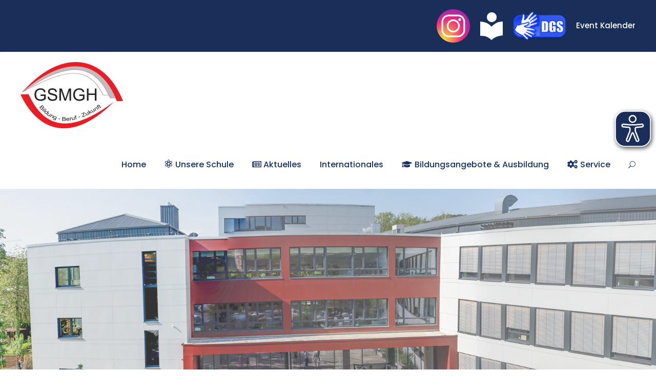

--- FILE ---
content_type: text/css
request_url: https://gsmgh.de/wp-content/themes/kingster-child/style.css?ver=6.9
body_size: 278
content:
/*
 Theme Name:   Kingster Child
 Theme URI:    http://demo.goodlayers.com/kingster
 Description:  Goodlayers Kingster Child Theme
 Template:     kingster
 License:      GNU General Public License v2 or later
 License URI:  http://www.gnu.org/licenses/gpl-2.0.html
 Tags:         light, dark, right-sidebar, responsive-layout
 Text Domain:  kingster-child
 Modifiziert durch: br.concept e.K. | Werbeagentur Wallhausen
 Author:       br.concept e.K.
 Author URI:   https://brconcept.de
 E-Mail:       info@brconcept.de
 Version:      2020.11.
 Letzte Änderung: 05.12.2022

 Anpassungen befinden sich unter Kinster-Theme -> zusätzliches CSS!!!
*/
